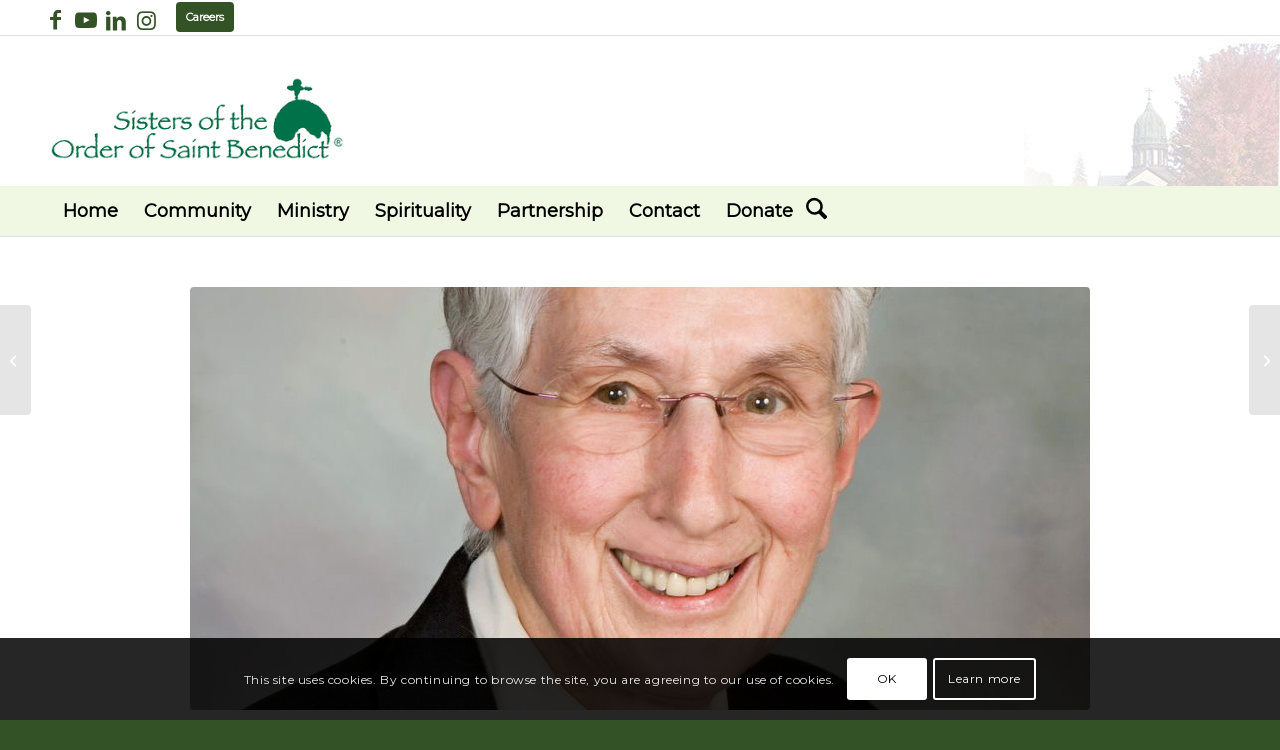

--- FILE ---
content_type: text/javascript
request_url: https://sbm.osb.org/wp-content/themes/enfold/js/avia-compat.js?ver=7.1.3
body_size: 1924
content:
/*
	this prevents dom flickering for elements hidden with js, needs to be outside of dom.ready event.also adds several extra classes for better browser support
	this is a separate file that needs to be loaded at the top of the page. other js functions are loaded before the closing body tag to make the site render faster
*/
"use strict";

var avia_is_mobile = false;
if( /Android|webOS|iPhone|iPad|iPod|BlackBerry|IEMobile|Opera Mini/i.test(navigator.userAgent) && 'ontouchstart' in document.documentElement)
{
	avia_is_mobile = true;
	document.documentElement.className += ' avia_mobile ';
}
else
{
	document.documentElement.className += ' avia_desktop ';
}

document.documentElement.className += ' js_active ';

(function()
{
	//set transform property
	var prefix = [ '-webkit-', '-moz-', '-ms-', '' ],
		transform = '',
		transform2d = false,
		transform3d = false;

	for( var i in prefix )
	{
		// http://artsy.github.io/blog/2012/10/18/so-you-want-to-do-a-css3-3d-transform/
		if( prefix[i] + 'transform' in document.documentElement.style )
		{
			transform2d = true;
			transform = prefix[i] + 'transform';
		}

		if( prefix[i] + 'perspective' in document.documentElement.style )
		{
			transform3d = true;
		}
	}

	if( transform2d )
	{
		document.documentElement.className += ' avia_transform ';
	}

	if( transform3d )
	{
		document.documentElement.className += ' avia_transform3d ';
	}

	//set parallax position to prevent jump at pageload
	if( typeof document.getElementsByClassName == 'function' && typeof document.documentElement.getBoundingClientRect == "function" && avia_is_mobile == false )
	{
		if( transform && window.innerHeight > 0 )
		{
			setTimeout( function()
			{
				var y = 0,
					offsets = {},
					transY = 0,
					parallax = document.getElementsByClassName( "av-parallax" ),
					winTop = window.pageYOffset || document.documentElement.scrollTop;

				for( y = 0; y < parallax.length; y++ )
				{
					parallax[y].style.top = "0px";
					offsets	= parallax[y].getBoundingClientRect();
					transY	= Math.ceil( (window.innerHeight + winTop - offsets.top) * 0.3 );
					parallax[y].style[transform] = "translate(0px, " + transY + "px)";
					parallax[y].style.top = "auto";
					parallax[y].className += ' enabled-parallax ';
				}
			}, 50);
		}
	}
})();
